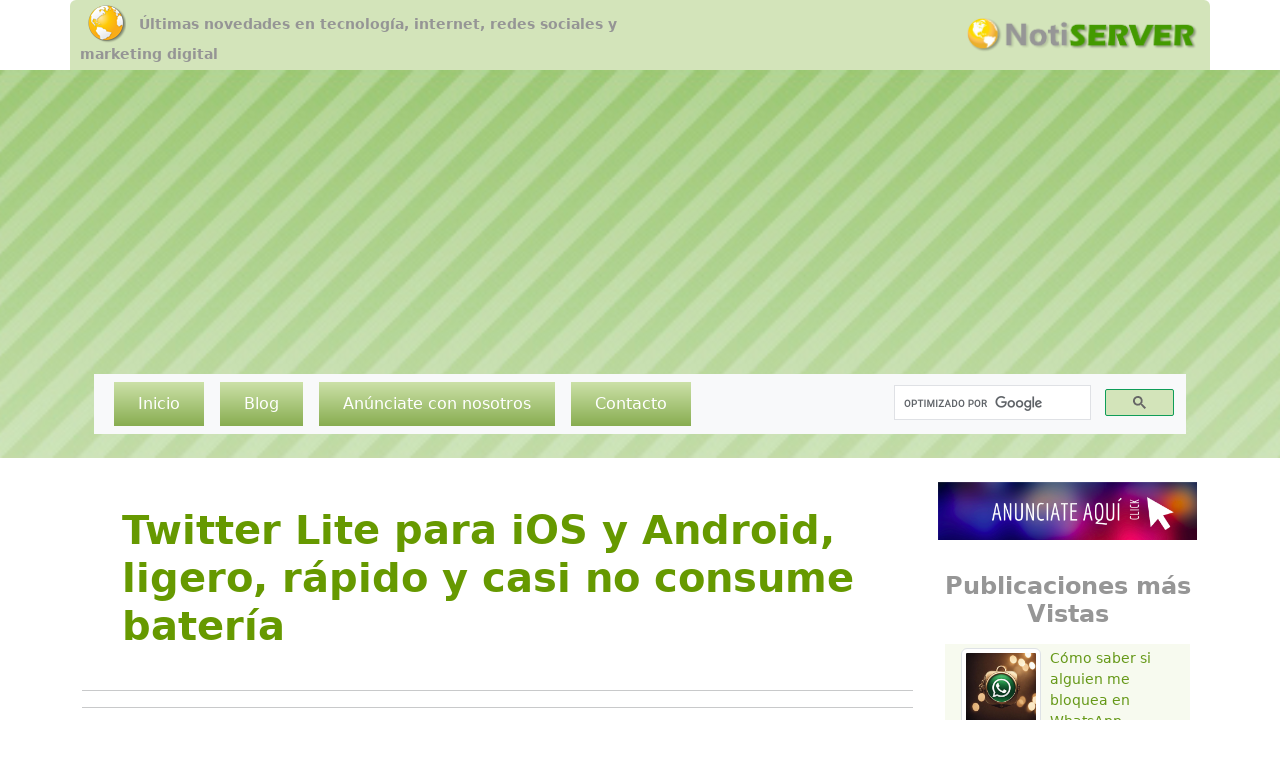

--- FILE ---
content_type: text/html; charset=UTF-8
request_url: http://www.notiserver.com/3081-Twitter-Lite-para-iOS-y-Android-ligero-rapido-y-casi-no-consume-bateria
body_size: 7756
content:
<!DOCTYPE html>
<html lang="es">
<head>
    <meta charset="UTF-8">
    <meta name="viewport" content="width=device-width, initial-scale=1.0">
    <title>Twitter Lite para iOS y Android, ligero, rápido y casi no consume batería - Notiserver.com</title>
    <meta name="title" content="Twitter Lite para iOS y Android, ligero, rápido y casi no c">
    <meta name="description" content="En la época de las aplicaciones livianas (Lite), Twitter se 
suma con una aplicación que promete disminuir el consumo de 
datos, liberar espacio e">
    <meta name="Keywords" content="Twitter, lite, Facebook Lite, Messenger Lite, Shazam Lite, YouTube Go, Skype Lite">
    <meta name="author" content="Roberto Maldonado C. ">
    <meta name='robots' content='index, follow, max-image-preview:large'>
    <!-- Twitter Card -->
    <meta name="twitter:card" content="summary_large_image">
    <meta name="twitter:site" content="@notiserver">
    <meta name="twitter:creator" content="@notiserver">
    <meta name="twitter:domain" content="notiserver.com">
    <meta name="twitter:url" content="http://www.notiserver.com/3081-Twitter-Lite-para-iOS-y-Android-ligero-rpido-y-casi-no-consume-batera">
    <meta name="twitter:title" content="Twitter Lite para iOS y Android, ligero, rápido y casi no consume batería - Notiserver.com">
    <meta name="twitter:image" content="http://www.notiserver.com/archivos/noticia_tecnologia_3081.jpg">
    <meta name="twitter:site" content="@notiserver">
    <meta name="twitter:creator" content="@notiserver">
    <meta name="twitter:image:src" content="http://www.notiserver.com/archivos/noticia_tecnologia_3081.jpg">
    <meta name="twitter:description" content="En la época de las aplicaciones livianas (Lite), Twitter se 
suma con una aplicación que promete disminuir el consumo de 
datos, liberar espacio en disco y ahorrar batería.">

    <!-- OpenGraph Card -->
    <meta property="og:type" content="website">
    <meta property="og:url" content="http://www.notiserver.com/3081-Twitter-Lite-para-iOS-y-Android-ligero-rpido-y-casi-no-consume-batera">
    <meta property="og:title" content="Twitter Lite para iOS y Android, ligero, rápido y casi no consume batería - Notiserver.com">
    <meta property="og:image" content="http://www.notiserver.com/archivos/noticia_tecnologia_3081.jpg">
    <meta property="og:image:width" content="1000">
    <meta property="og:image:height" content="512">
    <meta property="og:site_name" content="notiserver.com">
    <meta property="og:description" content="En la época de las aplicaciones livianas (Lite), Twitter se 
suma con una aplicación que promete disminuir el consumo de 
datos, liberar espacio en disco y ahorrar batería.">

    <meta content='3081' itemprop='postId'>
    <meta content='http://www.notiserver.com/3081-Twitter-Lite-para-iOS-y-Android-ligero-rpido-y-casi-no-consume-batera' itemprop='url'>
    <meta content='http://www.notiserver.com/archivos/noticia_tecnologia_3081.jpg' itemprop='image_url'>

    <link rel="shortcut icon" href="favicon.ico">
    <link rel="stylesheet" href="https://cdn.jsdelivr.net/npm/bootstrap@5.3.1/dist/css/bootstrap.min.css" integrity="sha384-4bw+/aepP/YC94hEpVNVgiZdgIC5+VKNBQNGCHeKRQN+PtmoHDEXuppvnDJzQIu9" crossorigin="anonymous">
    <link rel="stylesheet" href="css/main.css">
    <link rel="stylesheet" href="https://use.fontawesome.com/releases/v5.8.1/css/all.css">
    <link rel="stylesheet" href="https://cdnjs.cloudflare.com/ajax/libs/animate.css/4.1.1/animate.min.css">

    <script src="https://platform-api.sharethis.com/js/sharethis.js#property=64ee74317373fd001949dd1d&product=sticky-share-buttons&source=platform" async="async"></script>
    <script src='https://platform-api.sharethis.com/js/sharethis.js#property=64ee747fa6e78100191d5bee&product=sop' async='async'></script>
    <!--google Auto ads -->

    <script async src="https://pagead2.googlesyndication.com/pagead/js/adsbygoogle.js?client=ca-pub-9548940673742422"
     crossorigin="anonymous"></script>

     <!-- Google tag (gtag.js) -->
    <script async src="https://www.googletagmanager.com/gtag/js?id=UA-4875821-21"></script>
    <script>
        window.dataLayer = window.dataLayer || [];

        function gtag() {
            dataLayer.push(arguments);
        }
        gtag('js', new Date());

        gtag('config', 'UA-4875821-21');
    </script>

    <!-- Clarity tracking code for https://notiserver.com/ -->
    <script type="text/javascript">
        (function(c,l,a,r,i,t,y){
            c[a]=c[a]||function(){(c[a].q=c[a].q||[]).push(arguments)};
            t=l.createElement(r);t.async=1;t.src="https://www.clarity.ms/tag/"+i;
            y=l.getElementsByTagName(r)[0];y.parentNode.insertBefore(t,y);
        })(window, document, "clarity", "script", "lmv074hbmy");
    </script>

</head>
<body>
    <!-- Contenido de la página -->
    <!-- franja -->
<div class="container top rounded-top">
    <div class="row justify-content-center align-items-center">
        <div class="cabeza1 col-lg-6 col-md-6 col-sm-12 col-xs-12">
            <img src="images/top-mundo.png" alt="Notiserver.com" class="px-2">
            Últimas novedades en tecnología, internet, redes sociales y marketing digital
        </div>
        <div class="cabeza2 col-lg-6 col-md-6 col-sm-12 col-xs-12">
            <a href="https://www.notiserver.com">
                <img src="images/notiserver_logo_2023.png" alt="Últimas novedades en tecnología, internet, redes sociales y marketing digital" height="41">
            </a>
        </div>
    </div>
</div>

<!-- cabeza -->
<div class="container-fluid cabeza">
    <div class="container p-4">
        <div class="row justify-content-center align-items-center">
            <div class="col-lg-12 col-md-12 col-sm-12 col-xs-12">
                <script async src="//pagead2.googlesyndication.com/pagead/js/adsbygoogle.js"></script>
                <!-- BoliviaServer cabeza responsive -->
                <ins class="adsbygoogle"
                    style="display:block"
                    data-ad-client="ca-pub-9548940673742422"
                    data-ad-slot="2870731971"
                    data-ad-format="auto"></ins>
                <script>
                (adsbygoogle = window.adsbygoogle || []).push({});
                </script>
            </div>
            <div class="col-lg-12 col-md-12 col-sm-12 col-xs-12">
                <nav class="navbar navbar-expand-lg bg-body-tertiary">
                <div class="container-fluid">
                    <button class="navbar-toggler" type="button" data-bs-toggle="collapse" data-bs-target="#navbarSupportedContent" aria-controls="navbarSupportedContent" aria-expanded="false" aria-label="Toggle navigation">
                    <span class="navbar-toggler-icon"></span>
                    </button>
                    <div class="collapse navbar-collapse" id="navbarSupportedContent">
                        <ul class="navbar-nav me-auto mb-2 mb-lg-0">
                            <li class="nav-item px-2">
                                <a class="nav-link color-invert-link px-4" href="index.php">Inicio</a>
                            </li>
                            <li class="nav-item px-2">
                                <a class="nav-link color-invert-link px-4" href="blog.php">Blog</a>
                            </li>
                            <li class="nav-item px-2">
                                <a class="nav-link color-invert-link px-4" href="anunciate-con-nosotros.php">Anúnciate con nosotros</a>
                            </li>
                            <li class="nav-item px-2">
                                <a class="nav-link color-invert-link px-4" href="contacto.php">Contacto</a>
                            </li>
                        </ul>
                        <script async src="https://cse.google.com/cse.js?cx=partner-pub-9548940673742422:6632571177">
                        </script>
                        <div class="gcse-searchbox-only" style="float:right;"></div>
                    </div>
                </div>
                </nav>
            </div>
        </div>
    </div>
</div>

    <div class="container py-2 main">
        <div class="row justify-content-center align-items-top">
            <div class="col-lg-9 col-md-12 col-sm-12 col-xs-12">
                <h1 class="titulo" itemprop="name">
                    Twitter Lite para iOS y Android, ligero, rápido y casi no consume batería                </h1>

                <!-- ShareThis BEGIN -->
                <hr>
                <div class="sharethis-inline-share-buttons"></div>
                <hr>
                <!-- ShareThis END -->

                <div class="my-4 text-end">Visitado&nbsp;26197&nbsp;veces</div>

                <div class="my-3 p-3" style="background-color:#E0F0C3; color: #669900">
                    <h3>En la época de las aplicaciones livianas (Lite), Twitter se 
suma con una aplicación que promete disminuir el consumo de 
datos, liberar espacio en disco y ahorrar batería.</h3>
                </div>

                <div class="my-3 text-center">
                    <img src="http://www.notiserver.com/archivos/noticia_tecnologia_3081.jpg" alt="Twitter Lite para iOS y Android, ligero, rápido y casi no consume batería" class="img-fluid opacity img-thumbnail" width="800">
                </div>

                <div class="my-4">
                    <p>En la &eacute;poca de las aplicaciones livianas (<strong>Lite</strong>), <a href="http://www.ojoandroid.com/1820-Twitter-para-Android-ahora-incluye-Modo-Nocturno" target="_blank"><strong>Twitter</strong></a> se suma con una aplicaci&oacute;n que promete disminuir el consumo de datos, liberar espacio en disco y ahorrar bater&iacute;a.</p>
<p><strong>Twitter Lite</strong> no es una aplicaci&oacute;n convencional ya que en realidad es una <strong>web-app</strong> o PWA, es decir que corre sobre un sitio Web desde un navegador o Browser.</p>
<p>Est&aacute;n de moda las aplicaciones <strong>Lite</strong> o m&iacute;nimas, desde la aparici&oacute;n <strong>de <strong><a href="http://www.notiserver.com/1739-Facebook-Lite-para-Android-version-ligera-para-acceder-a-la-red-facilmente" target="_blank">Facebook Lite</a></strong><span>,&nbsp;</span><strong><a href="http://www.notiserver.com/3060-Facebook-lanza-Messenger-Lite-su-programa-de-mensajeria-ligero-y-bajo-consumo-de-datos" target="_blank">Messenger Lite</a></strong><span>,&nbsp;</span><strong><a href="http://www.notiserver.com/1834-Shazam-Lite-para-Android-mas-ligera-y-mas-rapida" target="_blank">Shazam Lite</a></strong>,&nbsp;<strong><a href="http://www.notiserver.com/1846-YouTube-Go-la-aplicacion-oficial-para-descargar-videos-desde-Android" target="_blank">YouTube Go</a></strong></strong>&nbsp;y recientemente <a href="http://www.notiserver.com/3077-Microsoft-lanza-Skype-Lite-mas-ligero-consume-menos-datos-y-es-mas-estable" target="_blank"><strong>Skype Lite</strong></a>.</p>
<p><strong>Twitter Lite</strong> funciona desde cualquier navegador Web, tanto en <strong>iOS</strong> como en <strong>Android</strong>, <strong>Twitter</strong> publicita estos logros en la versi&oacute;n recientemente lanzada:</p>
<ul>
<li>Corre 30 % m&aacute;s r&aacute;pido</li>
<li>Cuenta con un modo offline, que se puede usar despu&eacute;s de usar Twitter Lite con acceso a Internet</li>
<li>Ahorra hasta un 70 % de datos de Internet</li>
<li>Permite ver im&aacute;genes y v&iacute;deos en baja resoluci&oacute;n</li>
<li>Viene en 42 idiomas diferentes</li>
<li>Incluye una opci&oacute;n Modo Ahorro de Datos, que evita la descarga de im&aacute;genes y videos</li>
<li>Su ligereza y simplicidad disminuye notoriamente el consumo de bateria</li>
</ul>
<p>Para usar&nbsp; s&oacute;lo debes abrir la direcci&oacute;n Web de la <a href="https://mobile.twitter.com/" target="_blank"><strong>versi&oacute;n m&oacute;vil de Twitter</strong></a> desde cualquier navegador en tu dispositivo y tambi&eacute;n es posible crear un acceso directo en el escritorio del tel&eacute;fono.</p>                </div>

                                    <div align="center" class="my-3">
                        <img src="http://www.notiserver.com/archivos/noticia_tecnologia_b3081.jpg" alt="Twitter Lite para iOS y Android, ligero, rápido y casi no consume batería" width="800" class="img-fluid opacity img-thumbnail">
                    </div>
                
                
                <!-- tags -->
                <div class="row justify-content-center align-items-center tags my-4">
                    <div class="col-lg-12 col-md-12 col-sm-12 col-xs-12">
                    <h3 class="fw-bold my-3">Publicaciones relacionadas</h3>                            <div class="row p-1 m-2 align-items-center" style="background-color: #f7faef;">
                                <div class="col-auto">
                                    <a href="http://www.notiserver.com/2845-12-cosas-que-debes-saber-antes-de-eliminar-o-bloquear-un-amigo-de-Facebook">
                                        <img src="http://www.notiserver.com/archivos/noticia2845.jpg" alt="12 cosas que debes saber antes de eliminar o bloquear un amigo de Facebook" class="img-fluid opacity img-thumbnail" style="max-width:60px;">
                                    </a>
                                </div>
                                <div class="col">
                                    <a href="http://www.notiserver.com/2845-12-cosas-que-debes-saber-antes-de-eliminar-o-bloquear-un-amigo-de-Facebook">
                                        <strong>12 cosas que debes saber antes de eliminar o bloquear un amigo de Facebook</strong>
                                    </a>
                                </div>
                            </div>
                                                    <div class="row p-1 m-2 align-items-center" style="background-color: #f7faef;">
                                <div class="col-auto">
                                    <a href="http://www.notiserver.com/2970-Hootsuite-la-aplicacin-para-Redes-Sociales-ahora-permite-chatear-con-tus-contactos">
                                        <img src="http://www.notiserver.com/archivos/noticia2970.jpg" alt="Hootsuite, la aplicación para Redes Sociales ahora permite chatear con tus contactos" class="img-fluid opacity img-thumbnail" style="max-width:60px;">
                                    </a>
                                </div>
                                <div class="col">
                                    <a href="http://www.notiserver.com/2970-Hootsuite-la-aplicacin-para-Redes-Sociales-ahora-permite-chatear-con-tus-contactos">
                                        <strong>Hootsuite, la aplicación para Redes Sociales ahora permite chatear con tus contactos</strong>
                                    </a>
                                </div>
                            </div>
                                                    <div class="row p-1 m-2 align-items-center" style="background-color: #f7faef;">
                                <div class="col-auto">
                                    <a href="http://www.notiserver.com/2992-Periscope-es-la-nueva-aplicacin-de-moda-para-transmitir-videos-desde-tu-celular">
                                        <img src="http://www.notiserver.com/archivos/noticia2992.jpg" alt="Periscope es la nueva aplicación de moda para transmitir videos desde tu celular" class="img-fluid opacity img-thumbnail" style="max-width:60px;">
                                    </a>
                                </div>
                                <div class="col">
                                    <a href="http://www.notiserver.com/2992-Periscope-es-la-nueva-aplicacin-de-moda-para-transmitir-videos-desde-tu-celular">
                                        <strong>Periscope es la nueva aplicación de moda para transmitir videos desde tu celular</strong>
                                    </a>
                                </div>
                            </div>
                                                    <div class="row p-1 m-2 align-items-center" style="background-color: #f7faef;">
                                <div class="col-auto">
                                    <a href="http://www.notiserver.com/2698-5-herramientas-para-eliminar-a-los-que-no-te-siguen-en-twitter">
                                        <img src="http://www.notiserver.com/archivos/noticia2698.jpg" alt="5 herramientas para eliminar a los que no te siguen en twitter" class="img-fluid opacity img-thumbnail" style="max-width:60px;">
                                    </a>
                                </div>
                                <div class="col">
                                    <a href="http://www.notiserver.com/2698-5-herramientas-para-eliminar-a-los-que-no-te-siguen-en-twitter">
                                        <strong>5 herramientas para eliminar a los que no te siguen en twitter</strong>
                                    </a>
                                </div>
                            </div>
                                                    <div class="row p-1 m-2 align-items-center" style="background-color: #f7faef;">
                                <div class="col-auto">
                                    <a href="http://www.notiserver.com/2996-Ahora-Twitter-te-permite-celebrar-tu-cumpleaos-con-tus-seguidores">
                                        <img src="http://www.notiserver.com/archivos/noticia_tecnologia_2996.jpg" alt="Ahora Twitter te permite celebrar tu cumpleaños con tus seguidores" class="img-fluid opacity img-thumbnail" style="max-width:60px;">
                                    </a>
                                </div>
                                <div class="col">
                                    <a href="http://www.notiserver.com/2996-Ahora-Twitter-te-permite-celebrar-tu-cumpleaos-con-tus-seguidores">
                                        <strong>Ahora Twitter te permite celebrar tu cumpleaños con tus seguidores</strong>
                                    </a>
                                </div>
                            </div>
                                                    <div class="row p-1 m-2 align-items-center" style="background-color: #f7faef;">
                                <div class="col-auto">
                                    <a href="http://www.notiserver.com/2899-10-normas-de-educacin-para-usar-en-Twitter">
                                        <img src="http://www.notiserver.com/archivos/noticia2899.jpg" alt="10 normas de educación para usar en Twitter" class="img-fluid opacity img-thumbnail" style="max-width:60px;">
                                    </a>
                                </div>
                                <div class="col">
                                    <a href="http://www.notiserver.com/2899-10-normas-de-educacin-para-usar-en-Twitter">
                                        <strong>10 normas de educación para usar en Twitter</strong>
                                    </a>
                                </div>
                            </div>
                                                    <div class="row p-1 m-2 align-items-center" style="background-color: #f7faef;">
                                <div class="col-auto">
                                    <a href="http://www.notiserver.com/2983-Despus-de-4-aos-el-buscador-de-Google-mostrar-en-sus-resultados-tweets-de-Twitter">
                                        <img src="http://www.notiserver.com/archivos/noticia2983.jpg" alt="Después de 4 años, el buscador de Google mostrará en sus resultados tweets de Twitter" class="img-fluid opacity img-thumbnail" style="max-width:60px;">
                                    </a>
                                </div>
                                <div class="col">
                                    <a href="http://www.notiserver.com/2983-Despus-de-4-aos-el-buscador-de-Google-mostrar-en-sus-resultados-tweets-de-Twitter">
                                        <strong>Después de 4 años, el buscador de Google mostrará en sus resultados tweets de Twitter</strong>
                                    </a>
                                </div>
                            </div>
                                                    <div class="row p-1 m-2 align-items-center" style="background-color: #f7faef;">
                                <div class="col-auto">
                                    <a href="http://www.notiserver.com/2851-Cmo-recuperar-tus-contraseas-de-Facebook-y-Twitter">
                                        <img src="http://www.notiserver.com/archivos/noticia2851.jpg" alt="¿Cómo recuperar tus contraseñas de Facebook y Twitter?" class="img-fluid opacity img-thumbnail" style="max-width:60px;">
                                    </a>
                                </div>
                                <div class="col">
                                    <a href="http://www.notiserver.com/2851-Cmo-recuperar-tus-contraseas-de-Facebook-y-Twitter">
                                        <strong>¿Cómo recuperar tus contraseñas de Facebook y Twitter?</strong>
                                    </a>
                                </div>
                            </div>
                                                    <div class="row p-1 m-2 align-items-center" style="background-color: #f7faef;">
                                <div class="col-auto">
                                    <a href="http://www.notiserver.com/1197-Top-10-records-de-Twitter-Los-eventos-con-la-mayor-cantidad-de-tweets-por-segundo">
                                        <img src="http://www.notiserver.com/archivos/noticia1197.jpg" alt="Top 10 records de Twitter: Los eventos con la mayor cantidad de tweets por segundo" class="img-fluid opacity img-thumbnail" style="max-width:60px;">
                                    </a>
                                </div>
                                <div class="col">
                                    <a href="http://www.notiserver.com/1197-Top-10-records-de-Twitter-Los-eventos-con-la-mayor-cantidad-de-tweets-por-segundo">
                                        <strong>Top 10 records de Twitter: Los eventos con la mayor cantidad de tweets por segundo</strong>
                                    </a>
                                </div>
                            </div>
                                                    <div class="row p-1 m-2 align-items-center" style="background-color: #f7faef;">
                                <div class="col-auto">
                                    <a href="http://www.notiserver.com/3077-Microsoft-lanza-Skype-Lite-ms-ligero-consume-menos-datos-y-es-ms-estable">
                                        <img src="http://www.notiserver.com/archivos/noticia_tecnologia_3077.jpg" alt="Microsoft lanza Skype Lite, más ligero, consume menos datos y es más estable" class="img-fluid opacity img-thumbnail" style="max-width:60px;">
                                    </a>
                                </div>
                                <div class="col">
                                    <a href="http://www.notiserver.com/3077-Microsoft-lanza-Skype-Lite-ms-ligero-consume-menos-datos-y-es-ms-estable">
                                        <strong>Microsoft lanza Skype Lite, más ligero, consume menos datos y es más estable</strong>
                                    </a>
                                </div>
                            </div>
                        
                    </div>
                </div>
                <!-- tags -->

            </div>

            <!-- columna -->
            <div class="col-lg-3 col-md-12 col-sm-12 col-xs-12">

                <p class="text-center py-3">
    <a href="https://www.notiserver.com/anunciate-con-nosotros.php">
        <img src="images/Anuncia tu marca en este blog.png" alt="Anúnciate con nosotros" class="img-fluid">
        </a></p>
<h2 class="fw-bold text-center my-3">Publicaciones más Vistas</h2>
<div class="row p-1 m-2" style="background-color: #f7faef;">
    <div class="col-auto" style="margin-right: -10px;">
        <a href="2895-Cmo-saber-si-alguien-me-bloquea-en-WhatsApp">
            <img src="archivos/noticia2895_b.jpg" alt="Cómo saber si alguien me bloquea en WhatsApp" class="img-fluid opacity img-thumbnail" style="max-width:80px;">
        </a>
    </div>
    <div class="col" style="margin-left: -5px; font-size:90%;">
        <a href="2895-Cmo-saber-si-alguien-me-bloquea-en-WhatsApp">
            Cómo saber si alguien me bloquea en WhatsApp        </a>
    </div>
</div>
<div class="row p-1 m-2" style="background-color: #f7faef;">
    <div class="col-auto" style="margin-right: -10px;">
        <a href="2910-6-sitios-seguros-para-bajar-libros-digitales-en-formato-ePUB-gratis">
            <img src="archivos/noticia2910_b.jpg" alt="6 sitios seguros para bajar libros digitales en formato ePUB gratis" class="img-fluid opacity img-thumbnail" style="max-width:80px;">
        </a>
    </div>
    <div class="col" style="margin-left: -5px; font-size:90%;">
        <a href="2910-6-sitios-seguros-para-bajar-libros-digitales-en-formato-ePUB-gratis">
            6 sitios seguros para bajar libros digitales en formato ePUB gratis        </a>
    </div>
</div>
<div class="row p-1 m-2" style="background-color: #f7faef;">
    <div class="col-auto" style="margin-right: -10px;">
        <a href="2845-12-cosas-que-debes-saber-antes-de-eliminar-o-bloquear-un-amigo-de-Facebook">
            <img src="archivos/noticia2845_b.jpg" alt="12 cosas que debes saber antes de eliminar o bloquear un amigo de Facebook" class="img-fluid opacity img-thumbnail" style="max-width:80px;">
        </a>
    </div>
    <div class="col" style="margin-left: -5px; font-size:90%;">
        <a href="2845-12-cosas-que-debes-saber-antes-de-eliminar-o-bloquear-un-amigo-de-Facebook">
            12 cosas que debes saber antes de eliminar o bloquear un amigo de Facebook        </a>
    </div>
</div>
<div class="row p-1 m-2" style="background-color: #f7faef;">
    <div class="col-auto" style="margin-right: -10px;">
        <a href="3052-Sabas-que-Facebook-guarda-copia-de-todas-tus-conversaciones-borradas">
            <img src="archivos/noticia_tecnologia_3052_b.jpg" alt="Sabías que Facebook guarda copia de todas tus conversaciones borradas" class="img-fluid opacity img-thumbnail" style="max-width:80px;">
        </a>
    </div>
    <div class="col" style="margin-left: -5px; font-size:90%;">
        <a href="3052-Sabas-que-Facebook-guarda-copia-de-todas-tus-conversaciones-borradas">
            Sabías que Facebook guarda copia de todas tus conversaciones borradas        </a>
    </div>
</div>
<div class="row p-1 m-2" style="background-color: #f7faef;">
    <div class="col-auto" style="margin-right: -10px;">
        <a href="2937-Ahora-Google-te-avisa-si-alguien-busca-informacin-tuya-en-Internet">
            <img src="archivos/noticia2937_b.jpg" alt="Ahora Google te avisa si alguien busca información tuya en Internet" class="img-fluid opacity img-thumbnail" style="max-width:80px;">
        </a>
    </div>
    <div class="col" style="margin-left: -5px; font-size:90%;">
        <a href="2937-Ahora-Google-te-avisa-si-alguien-busca-informacin-tuya-en-Internet">
            Ahora Google te avisa si alguien busca información tuya en Internet        </a>
    </div>
</div>
<div class="row p-1 m-2" style="background-color: #f7faef;">
    <div class="col-auto" style="margin-right: -10px;">
        <a href="2226-Las-mejores-9-herramientas-para-guardar-y-leer-despus">
            <img src="archivos/noticia2226_b.jpg" alt="Las mejores 9 herramientas para guardar y leer después" class="img-fluid opacity img-thumbnail" style="max-width:80px;">
        </a>
    </div>
    <div class="col" style="margin-left: -5px; font-size:90%;">
        <a href="2226-Las-mejores-9-herramientas-para-guardar-y-leer-despus">
            Las mejores 9 herramientas para guardar y leer después        </a>
    </div>
</div>
<div class="row p-1 m-2" style="background-color: #f7faef;">
    <div class="col-auto" style="margin-right: -10px;">
        <a href="2729-Qu-es-Scoopit-y-cmo-funciona">
            <img src="archivos/noticia2729_b.jpg" alt="¿Qué es Scoop.it y cómo funciona?" class="img-fluid opacity img-thumbnail" style="max-width:80px;">
        </a>
    </div>
    <div class="col" style="margin-left: -5px; font-size:90%;">
        <a href="2729-Qu-es-Scoopit-y-cmo-funciona">
            ¿Qué es Scoop.it y cómo funciona?        </a>
    </div>
</div>
<div class="row p-1 m-2" style="background-color: #f7faef;">
    <div class="col-auto" style="margin-right: -10px;">
        <a href="473-Top-10-servicios-de-almacenamiento-en-la-nube">
            <img src="archivos/noticia473_b.jpg" alt="Top 10 servicios de almacenamiento en la nube" class="img-fluid opacity img-thumbnail" style="max-width:80px;">
        </a>
    </div>
    <div class="col" style="margin-left: -5px; font-size:90%;">
        <a href="473-Top-10-servicios-de-almacenamiento-en-la-nube">
            Top 10 servicios de almacenamiento en la nube        </a>
    </div>
</div>
<div class="row p-1 m-2" style="background-color: #f7faef;">
    <div class="col-auto" style="margin-right: -10px;">
        <a href="2854-2-aplicaciones-para-guardar-tus-fotos-en-la-nube-gratis">
            <img src="archivos/noticia2854_b.jpg" alt="2 aplicaciones para guardar tus fotos en la nube gratis" class="img-fluid opacity img-thumbnail" style="max-width:80px;">
        </a>
    </div>
    <div class="col" style="margin-left: -5px; font-size:90%;">
        <a href="2854-2-aplicaciones-para-guardar-tus-fotos-en-la-nube-gratis">
            2 aplicaciones para guardar tus fotos en la nube gratis        </a>
    </div>
</div>
<div class="row p-1 m-2" style="background-color: #f7faef;">
    <div class="col-auto" style="margin-right: -10px;">
        <a href="2945-Facebook-permite-colocar-stickers-de-caritas-en-comentarios-y-publicaciones-de-grupos">
            <img src="archivos/noticia2945_b.jpg" alt="Facebook permite colocar stickers de caritas en comentarios y publicaciones de grupos" class="img-fluid opacity img-thumbnail" style="max-width:80px;">
        </a>
    </div>
    <div class="col" style="margin-left: -5px; font-size:90%;">
        <a href="2945-Facebook-permite-colocar-stickers-de-caritas-en-comentarios-y-publicaciones-de-grupos">
            Facebook permite colocar stickers de caritas en comentarios y publicaciones de grupos        </a>
    </div>
</div>

<p class="text-center py-4">
    <a href="https://www.khainata.com/" target="_blank">
        <img src="images/KHAINATA-BANNER.gif" alt="Diseño de sitios Web - Khainata" class="img-fluid">
    </a>
</p>

<h2 class="fw-bold text-center my-3">Publicaciones Anteriores</h2>
<div class="row p-1 m-2" style="background-color: #f7faef;">
    <div class="col-auto" style="margin-right: -10px;">
        <a href="3123-Cmo-humanizar-artculos-escritos-con-inteligencia-artificial">
            <img src="archivos/como-humanizar-articulos_b.jpg" alt="Cómo  humanizar artículos escritos con inteligencia artificial" class="img-fluid opacity img-thumbnail" style="max-width:80px;">
        </a>
    </div>
    <div class="col" style="margin-left: -5px; font-size:90%;">
        <a href="3123-Cmo-humanizar-artculos-escritos-con-inteligencia-artificial">
            Cómo  humanizar artículos escritos con inteligencia artificial        </a>
    </div>
</div>
<div class="row p-1 m-2" style="background-color: #f7faef;">
    <div class="col-auto" style="margin-right: -10px;">
        <a href="3122-Finalmente-llega-el-Modo-Ahorro-de-Memoria-de-Chrome">
            <img src="archivos/modo-ahorro-de-memoria-de-chrome_b.jpg" alt="Finalmente llega el Modo Ahorro de Memoria de Chrome" class="img-fluid opacity img-thumbnail" style="max-width:80px;">
        </a>
    </div>
    <div class="col" style="margin-left: -5px; font-size:90%;">
        <a href="3122-Finalmente-llega-el-Modo-Ahorro-de-Memoria-de-Chrome">
            Finalmente llega el Modo Ahorro de Memoria de Chrome        </a>
    </div>
</div>
<div class="row p-1 m-2" style="background-color: #f7faef;">
    <div class="col-auto" style="margin-right: -10px;">
        <a href="3120-Estas-son-las-mejores-Agencias-de-Empleo-en-Miami">
            <img src="archivos/estas-son-las-mejores-agencias-de-empleo-en-miami_b.jpg" alt="Estas son las mejores Agencias de Empleo en Miami" class="img-fluid opacity img-thumbnail" style="max-width:80px;">
        </a>
    </div>
    <div class="col" style="margin-left: -5px; font-size:90%;">
        <a href="3120-Estas-son-las-mejores-Agencias-de-Empleo-en-Miami">
            Estas son las mejores Agencias de Empleo en Miami        </a>
    </div>
</div>
<div class="row p-1 m-2" style="background-color: #f7faef;">
    <div class="col-auto" style="margin-right: -10px;">
        <a href="3119-El-da-que-muri-la-pornografa-la-llegada-de-la-Inteligencia-Artificial">
            <img src="archivos/el-dia-que-murio-la-pornografia_b.jpg" alt="El día que murió la pornografía; la llegada de la Inteligencia Artificial" class="img-fluid opacity img-thumbnail" style="max-width:80px;">
        </a>
    </div>
    <div class="col" style="margin-left: -5px; font-size:90%;">
        <a href="3119-El-da-que-muri-la-pornografa-la-llegada-de-la-Inteligencia-Artificial">
            El día que murió la pornografía; la llegada de la Inteligencia Artificial        </a>
    </div>
</div>
<div class="row p-1 m-2" style="background-color: #f7faef;">
    <div class="col-auto" style="margin-right: -10px;">
        <a href="3118-La-IA-ya-est-transformando-el-cuidado-de-la-salud">
            <img src="archivos/ia-salud_b.jpg" alt="La IA ya está transformando el cuidado de la salud" class="img-fluid opacity img-thumbnail" style="max-width:80px;">
        </a>
    </div>
    <div class="col" style="margin-left: -5px; font-size:90%;">
        <a href="3118-La-IA-ya-est-transformando-el-cuidado-de-la-salud">
            La IA ya está transformando el cuidado de la salud        </a>
    </div>
</div>
<div class="row p-1 m-2" style="background-color: #f7faef;">
    <div class="col-auto" style="margin-right: -10px;">
        <a href="3117-Quieres-saber-qu-es-y-qu-hace-un-Creador-de-Contenido">
            <img src="archivos/creador-de-contenido_b.jpg" alt="¿Quieres saber qué es y qué hace un Creador de Contenido?" class="img-fluid opacity img-thumbnail" style="max-width:80px;">
        </a>
    </div>
    <div class="col" style="margin-left: -5px; font-size:90%;">
        <a href="3117-Quieres-saber-qu-es-y-qu-hace-un-Creador-de-Contenido">
            ¿Quieres saber qué es y qué hace un Creador de Contenido?        </a>
    </div>
</div>
<div class="row p-1 m-2" style="background-color: #f7faef;">
    <div class="col-auto" style="margin-right: -10px;">
        <a href="3116-La-Apuesta-Billonaria-de-Microsoft-en-la-Inteligencia-Artificial-13000-Millones-de-Razones-para-Creer-en-el-Futuro-de-la-IA">
            <img src="archivos/microsoft_b.jpg" alt="La Apuesta Billonaria de Microsoft en la Inteligencia Artificial: 13,000 Millones de Razones para Creer en el Futuro de la IA" class="img-fluid opacity img-thumbnail" style="max-width:80px;">
        </a>
    </div>
    <div class="col" style="margin-left: -5px; font-size:90%;">
        <a href="3116-La-Apuesta-Billonaria-de-Microsoft-en-la-Inteligencia-Artificial-13000-Millones-de-Razones-para-Creer-en-el-Futuro-de-la-IA">
            La Apuesta Billonaria de Microsoft en la Inteligencia Artificial: 13,000 Millones de Razones para Creer en el Futuro de la IA        </a>
    </div>
</div>
<div class="row p-1 m-2" style="background-color: #f7faef;">
    <div class="col-auto" style="margin-right: -10px;">
        <a href="2226-Las-mejores-9-herramientas-para-guardar-y-leer-despus">
            <img src="archivos/noticia2226_b.jpg" alt="Las mejores 9 herramientas para guardar y leer después" class="img-fluid opacity img-thumbnail" style="max-width:80px;">
        </a>
    </div>
    <div class="col" style="margin-left: -5px; font-size:90%;">
        <a href="2226-Las-mejores-9-herramientas-para-guardar-y-leer-despus">
            Las mejores 9 herramientas para guardar y leer después        </a>
    </div>
</div>
<div class="row p-1 m-2" style="background-color: #f7faef;">
    <div class="col-auto" style="margin-right: -10px;">
        <a href="3115-Cmo-las-herramientas-de-parafrasear-en-online-pueden-ayudar-a-los-estudiantes-a-ahorrar-tiempo-mientras-realizan-sus-tareas">
            <img src="archivos/parafrasear_b.jpg" alt="Cómo las herramientas de parafrasear en online pueden ayudar a los estudiantes a ahorrar tiempo mientras realizan sus tareas?" class="img-fluid opacity img-thumbnail" style="max-width:80px;">
        </a>
    </div>
    <div class="col" style="margin-left: -5px; font-size:90%;">
        <a href="3115-Cmo-las-herramientas-de-parafrasear-en-online-pueden-ayudar-a-los-estudiantes-a-ahorrar-tiempo-mientras-realizan-sus-tareas">
            Cómo las herramientas de parafrasear en online pueden ayudar a los estudiantes a ahorrar tiempo mientras realizan sus tareas?        </a>
    </div>
</div>
<div class="row p-1 m-2" style="background-color: #f7faef;">
    <div class="col-auto" style="margin-right: -10px;">
        <a href="3114-Consejos-esenciales-para-aprovechar-al-mximo-Chat-GPT">
            <img src="archivos/trucos-cat-gpt_b.jpg" alt="Consejos esenciales para aprovechar al máximo Chat GPT" class="img-fluid opacity img-thumbnail" style="max-width:80px;">
        </a>
    </div>
    <div class="col" style="margin-left: -5px; font-size:90%;">
        <a href="3114-Consejos-esenciales-para-aprovechar-al-mximo-Chat-GPT">
            Consejos esenciales para aprovechar al máximo Chat GPT        </a>
    </div>
</div>
            </div>

        </div>
    </div>

    <!-- franja -->
<div class="container top rounded-bottom">
    <div class="row justify-content-center align-items-center">
        <div class="col-lg-6 col-md-6 col-sm-12 col-xs-12">
            <img src="images/top-mundo.png" alt="Notiserver.com" class="px-2">
            Notiserver |
            <a href="http://www.notiserver.com/politica.php" style="font-weight: lighter;">Politica de Privacidad</a> |
            <a href="http://www.notiserver.com/licencia.php" style="font-weight: lighter;">Licencia</a>
        </div>
        <div class="pie2 col-lg-6 col-md-6 col-sm-12 col-xs-12">
            <a href="https://www.notiserver.com">
                <img src="images/notiserver_logo_2023.png" class="float-end" alt="Últimas novedades en tecnología, internet, redes sociales y marketing digital" height="41">
            </a>
        </div>
    </div>
</div>

<script src="https://cdn.jsdelivr.net/npm/bootstrap@5.3.1/dist/js/bootstrap.bundle.min.js" integrity="sha384-HwwvtgBNo3bZJJLYd8oVXjrBZt8cqVSpeBNS5n7C8IVInixGAoxmnlMuBnhbgrkm" crossorigin="anonymous"></script>

</body>
</html>


--- FILE ---
content_type: text/html; charset=utf-8
request_url: https://www.google.com/recaptcha/api2/aframe
body_size: 116
content:
<!DOCTYPE HTML><html><head><meta http-equiv="content-type" content="text/html; charset=UTF-8"></head><body><script nonce="qVd96-RT1OZjCDAHzmResA">/** Anti-fraud and anti-abuse applications only. See google.com/recaptcha */ try{var clients={'sodar':'https://pagead2.googlesyndication.com/pagead/sodar?'};window.addEventListener("message",function(a){try{if(a.source===window.parent){var b=JSON.parse(a.data);var c=clients[b['id']];if(c){var d=document.createElement('img');d.src=c+b['params']+'&rc='+(localStorage.getItem("rc::a")?sessionStorage.getItem("rc::b"):"");window.document.body.appendChild(d);sessionStorage.setItem("rc::e",parseInt(sessionStorage.getItem("rc::e")||0)+1);localStorage.setItem("rc::h",'1765145404032');}}}catch(b){}});window.parent.postMessage("_grecaptcha_ready", "*");}catch(b){}</script></body></html>

--- FILE ---
content_type: text/css
request_url: http://www.notiserver.com/css/main.css
body_size: 921
content:
p{
    font-size: 105%;
}
h2{

    font-size: 150%;
    color: #969696;
}
img.opacity {
  opacity: 1;
  filter: alpha(opacity=100);
}
img.opacity:hover {
  opacity: 0.8;
  filter: alpha(opacity=80);
}
a {
  color: #669919;
  text-decoration: none;
}
a:hover {
  color: #669919;
  text-decoration: underline;
}
.top {
  background-color: #d3e4ba;
  padding-top: 5px;
  padding-bottom: 5px;
  padding-left: 10px;
  padding-right: 10px;
  font-weight: bold;
  color: #959595;
  font-size: 90%;
}
.cabeza {
  background-image: url("../images/bg.png");
  background-repeat: repeat-x;
  background-position: top;
  background-size: auto 100%;
}
.cabeza2{
    text-align: right;
}
#___gcse_0 {
  width: 280px !important;
}
.color-invert-link {
  position: relative;
  display: inline-block;
  padding: 10px 20px;
  text-decoration: none;
  background: linear-gradient(to bottom, #cce1a9, #88ad50);
  color: white;
  transition: background 0.3s ease;
}
.color-invert-link:hover {
  text-decoration: none;
}

.color-invert-link::before,
.color-invert-link::after {
  content: "";
  position: absolute;
  width: 100%;
  height: 100%;
  top: 0;
  left: 0;
  transition: inherit;
  z-index: -1; /* Asegura que los pseudo-elementos estén detrás del contenido */
}
.color-invert-link::before {
  background: linear-gradient(to bottom, #88ad50, #cce1a9);
  opacity: 0;
}

.color-invert-link:hover::before {
  opacity: 1;
}
.titulo-home {
  background: #d3e4ba;
  color: #669900;
  font-size: 120%;
  font-weight: bold;
  padding: 20px;
  margin: 20px;
}
.titulo {
  color: #669900;
  font-weight: bold;
  padding: 20px;
  margin: 20px;
}
/************************************************************************************
MEDIA QUERIES
*************************************************************************************/
/* Para 960px */
@media only screen and (max-width:960px) and (min-width:821px){

}

/* Para 600px */
@media only screen and (max-width:820px) and (min-width:501px){


}

/* Para 480px */
@media only screen and (max-width:500px) and (min-width:141px){

    .titulo {
        color: #669900;
        font-weight: bold;
        padding: 0px;
        margin: 0px;
      }

    p{
        font-size: 115%;
    }
.cabeza1 img{
    display: none;
}
.cabeza2{
    float: none;
    text-align: center;
    margin-top: 15px;
    margin-bottom: 15px;
}
.cabeza1{
    text-align: center;
}
.pie2{display: none;}
}

